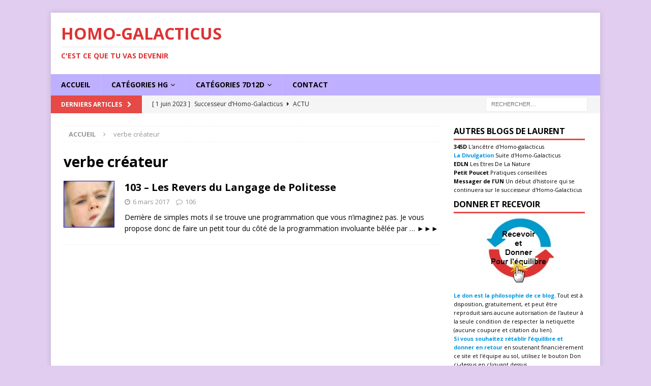

--- FILE ---
content_type: text/html; charset=UTF-8
request_url: https://homo-galacticus.fr/tag/verbe-createur/
body_size: 8371
content:
<!DOCTYPE html>
<html class="no-js mh-one-sb" lang="fr-FR">
<head>
<meta charset="UTF-8">
<meta name="viewport" content="width=device-width, initial-scale=1.0">
<link rel="profile" href="http://gmpg.org/xfn/11" />
<link rel="pingback" href="https://homo-galacticus.fr/xmlrpc.php" />
<title>verbe créateur &#8211; Homo-Galacticus</title>
<meta name='robots' content='max-image-preview:large' />
	<style>img:is([sizes="auto" i], [sizes^="auto," i]) { contain-intrinsic-size: 3000px 1500px }</style>
	<link rel='dns-prefetch' href='//fonts.googleapis.com' />
<link rel="alternate" type="application/rss+xml" title="Homo-Galacticus &raquo; Flux de l’étiquette verbe créateur" href="https://homo-galacticus.fr/tag/verbe-createur/feed/" />
<link rel='stylesheet' id='scap.flashblock-css' href='https://homo-galacticus.fr/wp-content/plugins/compact-wp-audio-player/css/flashblock.css?ver=6.8.3' type='text/css' media='all' />
<link rel='stylesheet' id='scap.player-css' href='https://homo-galacticus.fr/wp-content/plugins/compact-wp-audio-player/css/player.css?ver=6.8.3' type='text/css' media='all' />
<link rel='stylesheet' id='dashicons-css' href='https://homo-galacticus.fr/wp-includes/css/dashicons.min.css?ver=6.8.3' type='text/css' media='all' />
<link rel='stylesheet' id='post-views-counter-frontend-css' href='https://homo-galacticus.fr/wp-content/plugins/post-views-counter/css/frontend.min.css?ver=1.5.8' type='text/css' media='all' />
<link rel='stylesheet' id='wp-block-library-css' href='https://homo-galacticus.fr/wp-includes/css/dist/block-library/style.min.css?ver=6.8.3' type='text/css' media='all' />
<style id='classic-theme-styles-inline-css' type='text/css'>
/*! This file is auto-generated */
.wp-block-button__link{color:#fff;background-color:#32373c;border-radius:9999px;box-shadow:none;text-decoration:none;padding:calc(.667em + 2px) calc(1.333em + 2px);font-size:1.125em}.wp-block-file__button{background:#32373c;color:#fff;text-decoration:none}
</style>
<style id='global-styles-inline-css' type='text/css'>
:root{--wp--preset--aspect-ratio--square: 1;--wp--preset--aspect-ratio--4-3: 4/3;--wp--preset--aspect-ratio--3-4: 3/4;--wp--preset--aspect-ratio--3-2: 3/2;--wp--preset--aspect-ratio--2-3: 2/3;--wp--preset--aspect-ratio--16-9: 16/9;--wp--preset--aspect-ratio--9-16: 9/16;--wp--preset--color--black: #000000;--wp--preset--color--cyan-bluish-gray: #abb8c3;--wp--preset--color--white: #ffffff;--wp--preset--color--pale-pink: #f78da7;--wp--preset--color--vivid-red: #cf2e2e;--wp--preset--color--luminous-vivid-orange: #ff6900;--wp--preset--color--luminous-vivid-amber: #fcb900;--wp--preset--color--light-green-cyan: #7bdcb5;--wp--preset--color--vivid-green-cyan: #00d084;--wp--preset--color--pale-cyan-blue: #8ed1fc;--wp--preset--color--vivid-cyan-blue: #0693e3;--wp--preset--color--vivid-purple: #9b51e0;--wp--preset--gradient--vivid-cyan-blue-to-vivid-purple: linear-gradient(135deg,rgba(6,147,227,1) 0%,rgb(155,81,224) 100%);--wp--preset--gradient--light-green-cyan-to-vivid-green-cyan: linear-gradient(135deg,rgb(122,220,180) 0%,rgb(0,208,130) 100%);--wp--preset--gradient--luminous-vivid-amber-to-luminous-vivid-orange: linear-gradient(135deg,rgba(252,185,0,1) 0%,rgba(255,105,0,1) 100%);--wp--preset--gradient--luminous-vivid-orange-to-vivid-red: linear-gradient(135deg,rgba(255,105,0,1) 0%,rgb(207,46,46) 100%);--wp--preset--gradient--very-light-gray-to-cyan-bluish-gray: linear-gradient(135deg,rgb(238,238,238) 0%,rgb(169,184,195) 100%);--wp--preset--gradient--cool-to-warm-spectrum: linear-gradient(135deg,rgb(74,234,220) 0%,rgb(151,120,209) 20%,rgb(207,42,186) 40%,rgb(238,44,130) 60%,rgb(251,105,98) 80%,rgb(254,248,76) 100%);--wp--preset--gradient--blush-light-purple: linear-gradient(135deg,rgb(255,206,236) 0%,rgb(152,150,240) 100%);--wp--preset--gradient--blush-bordeaux: linear-gradient(135deg,rgb(254,205,165) 0%,rgb(254,45,45) 50%,rgb(107,0,62) 100%);--wp--preset--gradient--luminous-dusk: linear-gradient(135deg,rgb(255,203,112) 0%,rgb(199,81,192) 50%,rgb(65,88,208) 100%);--wp--preset--gradient--pale-ocean: linear-gradient(135deg,rgb(255,245,203) 0%,rgb(182,227,212) 50%,rgb(51,167,181) 100%);--wp--preset--gradient--electric-grass: linear-gradient(135deg,rgb(202,248,128) 0%,rgb(113,206,126) 100%);--wp--preset--gradient--midnight: linear-gradient(135deg,rgb(2,3,129) 0%,rgb(40,116,252) 100%);--wp--preset--font-size--small: 13px;--wp--preset--font-size--medium: 20px;--wp--preset--font-size--large: 36px;--wp--preset--font-size--x-large: 42px;--wp--preset--spacing--20: 0.44rem;--wp--preset--spacing--30: 0.67rem;--wp--preset--spacing--40: 1rem;--wp--preset--spacing--50: 1.5rem;--wp--preset--spacing--60: 2.25rem;--wp--preset--spacing--70: 3.38rem;--wp--preset--spacing--80: 5.06rem;--wp--preset--shadow--natural: 6px 6px 9px rgba(0, 0, 0, 0.2);--wp--preset--shadow--deep: 12px 12px 50px rgba(0, 0, 0, 0.4);--wp--preset--shadow--sharp: 6px 6px 0px rgba(0, 0, 0, 0.2);--wp--preset--shadow--outlined: 6px 6px 0px -3px rgba(255, 255, 255, 1), 6px 6px rgba(0, 0, 0, 1);--wp--preset--shadow--crisp: 6px 6px 0px rgba(0, 0, 0, 1);}:where(.is-layout-flex){gap: 0.5em;}:where(.is-layout-grid){gap: 0.5em;}body .is-layout-flex{display: flex;}.is-layout-flex{flex-wrap: wrap;align-items: center;}.is-layout-flex > :is(*, div){margin: 0;}body .is-layout-grid{display: grid;}.is-layout-grid > :is(*, div){margin: 0;}:where(.wp-block-columns.is-layout-flex){gap: 2em;}:where(.wp-block-columns.is-layout-grid){gap: 2em;}:where(.wp-block-post-template.is-layout-flex){gap: 1.25em;}:where(.wp-block-post-template.is-layout-grid){gap: 1.25em;}.has-black-color{color: var(--wp--preset--color--black) !important;}.has-cyan-bluish-gray-color{color: var(--wp--preset--color--cyan-bluish-gray) !important;}.has-white-color{color: var(--wp--preset--color--white) !important;}.has-pale-pink-color{color: var(--wp--preset--color--pale-pink) !important;}.has-vivid-red-color{color: var(--wp--preset--color--vivid-red) !important;}.has-luminous-vivid-orange-color{color: var(--wp--preset--color--luminous-vivid-orange) !important;}.has-luminous-vivid-amber-color{color: var(--wp--preset--color--luminous-vivid-amber) !important;}.has-light-green-cyan-color{color: var(--wp--preset--color--light-green-cyan) !important;}.has-vivid-green-cyan-color{color: var(--wp--preset--color--vivid-green-cyan) !important;}.has-pale-cyan-blue-color{color: var(--wp--preset--color--pale-cyan-blue) !important;}.has-vivid-cyan-blue-color{color: var(--wp--preset--color--vivid-cyan-blue) !important;}.has-vivid-purple-color{color: var(--wp--preset--color--vivid-purple) !important;}.has-black-background-color{background-color: var(--wp--preset--color--black) !important;}.has-cyan-bluish-gray-background-color{background-color: var(--wp--preset--color--cyan-bluish-gray) !important;}.has-white-background-color{background-color: var(--wp--preset--color--white) !important;}.has-pale-pink-background-color{background-color: var(--wp--preset--color--pale-pink) !important;}.has-vivid-red-background-color{background-color: var(--wp--preset--color--vivid-red) !important;}.has-luminous-vivid-orange-background-color{background-color: var(--wp--preset--color--luminous-vivid-orange) !important;}.has-luminous-vivid-amber-background-color{background-color: var(--wp--preset--color--luminous-vivid-amber) !important;}.has-light-green-cyan-background-color{background-color: var(--wp--preset--color--light-green-cyan) !important;}.has-vivid-green-cyan-background-color{background-color: var(--wp--preset--color--vivid-green-cyan) !important;}.has-pale-cyan-blue-background-color{background-color: var(--wp--preset--color--pale-cyan-blue) !important;}.has-vivid-cyan-blue-background-color{background-color: var(--wp--preset--color--vivid-cyan-blue) !important;}.has-vivid-purple-background-color{background-color: var(--wp--preset--color--vivid-purple) !important;}.has-black-border-color{border-color: var(--wp--preset--color--black) !important;}.has-cyan-bluish-gray-border-color{border-color: var(--wp--preset--color--cyan-bluish-gray) !important;}.has-white-border-color{border-color: var(--wp--preset--color--white) !important;}.has-pale-pink-border-color{border-color: var(--wp--preset--color--pale-pink) !important;}.has-vivid-red-border-color{border-color: var(--wp--preset--color--vivid-red) !important;}.has-luminous-vivid-orange-border-color{border-color: var(--wp--preset--color--luminous-vivid-orange) !important;}.has-luminous-vivid-amber-border-color{border-color: var(--wp--preset--color--luminous-vivid-amber) !important;}.has-light-green-cyan-border-color{border-color: var(--wp--preset--color--light-green-cyan) !important;}.has-vivid-green-cyan-border-color{border-color: var(--wp--preset--color--vivid-green-cyan) !important;}.has-pale-cyan-blue-border-color{border-color: var(--wp--preset--color--pale-cyan-blue) !important;}.has-vivid-cyan-blue-border-color{border-color: var(--wp--preset--color--vivid-cyan-blue) !important;}.has-vivid-purple-border-color{border-color: var(--wp--preset--color--vivid-purple) !important;}.has-vivid-cyan-blue-to-vivid-purple-gradient-background{background: var(--wp--preset--gradient--vivid-cyan-blue-to-vivid-purple) !important;}.has-light-green-cyan-to-vivid-green-cyan-gradient-background{background: var(--wp--preset--gradient--light-green-cyan-to-vivid-green-cyan) !important;}.has-luminous-vivid-amber-to-luminous-vivid-orange-gradient-background{background: var(--wp--preset--gradient--luminous-vivid-amber-to-luminous-vivid-orange) !important;}.has-luminous-vivid-orange-to-vivid-red-gradient-background{background: var(--wp--preset--gradient--luminous-vivid-orange-to-vivid-red) !important;}.has-very-light-gray-to-cyan-bluish-gray-gradient-background{background: var(--wp--preset--gradient--very-light-gray-to-cyan-bluish-gray) !important;}.has-cool-to-warm-spectrum-gradient-background{background: var(--wp--preset--gradient--cool-to-warm-spectrum) !important;}.has-blush-light-purple-gradient-background{background: var(--wp--preset--gradient--blush-light-purple) !important;}.has-blush-bordeaux-gradient-background{background: var(--wp--preset--gradient--blush-bordeaux) !important;}.has-luminous-dusk-gradient-background{background: var(--wp--preset--gradient--luminous-dusk) !important;}.has-pale-ocean-gradient-background{background: var(--wp--preset--gradient--pale-ocean) !important;}.has-electric-grass-gradient-background{background: var(--wp--preset--gradient--electric-grass) !important;}.has-midnight-gradient-background{background: var(--wp--preset--gradient--midnight) !important;}.has-small-font-size{font-size: var(--wp--preset--font-size--small) !important;}.has-medium-font-size{font-size: var(--wp--preset--font-size--medium) !important;}.has-large-font-size{font-size: var(--wp--preset--font-size--large) !important;}.has-x-large-font-size{font-size: var(--wp--preset--font-size--x-large) !important;}
:where(.wp-block-post-template.is-layout-flex){gap: 1.25em;}:where(.wp-block-post-template.is-layout-grid){gap: 1.25em;}
:where(.wp-block-columns.is-layout-flex){gap: 2em;}:where(.wp-block-columns.is-layout-grid){gap: 2em;}
:root :where(.wp-block-pullquote){font-size: 1.5em;line-height: 1.6;}
</style>
<link rel='stylesheet' id='mh-magazine-css' href='https://homo-galacticus.fr/wp-content/themes/mh-magazine/style.css?ver=6.8.3' type='text/css' media='all' />
<link rel='stylesheet' id='mh-magazine-child-css' href='https://homo-galacticus.fr/wp-content/themes/mh-magazine-child/style.css?ver=6.8.3' type='text/css' media='all' />
<link rel='stylesheet' id='mh-font-awesome-css' href='https://homo-galacticus.fr/wp-content/themes/mh-magazine/includes/font-awesome.min.css' type='text/css' media='all' />
<link rel='stylesheet' id='mh-google-fonts-css' href='https://fonts.googleapis.com/css?family=Open+Sans:300,400,400italic,600,700' type='text/css' media='all' />
<script type="text/javascript" src="https://homo-galacticus.fr/wp-content/plugins/compact-wp-audio-player/js/soundmanager2-nodebug-jsmin.js?ver=6.8.3" id="scap.soundmanager2-js"></script>
<script type="text/javascript" src="https://homo-galacticus.fr/wp-includes/js/jquery/jquery.min.js?ver=3.7.1" id="jquery-core-js"></script>
<script type="text/javascript" src="https://homo-galacticus.fr/wp-includes/js/jquery/jquery-migrate.min.js?ver=3.4.1" id="jquery-migrate-js"></script>
<script type="text/javascript" src="https://homo-galacticus.fr/wp-content/themes/mh-magazine/js/scripts.js?ver=3.9.7" id="mh-scripts-js"></script>
<link rel="https://api.w.org/" href="https://homo-galacticus.fr/wp-json/" /><link rel="alternate" title="JSON" type="application/json" href="https://homo-galacticus.fr/wp-json/wp/v2/tags/533" /><link rel="EditURI" type="application/rsd+xml" title="RSD" href="https://homo-galacticus.fr/xmlrpc.php?rsd" />
<style type="text/css">
.mh-navigation li:hover, .mh-navigation ul li:hover > ul, .mh-main-nav-wrap, .mh-main-nav, .mh-social-nav li a:hover, .entry-tags li, .mh-slider-caption, .mh-widget-layout8 .mh-widget-title .mh-footer-widget-title-inner, .mh-widget-col-1 .mh-slider-caption, .mh-widget-col-1 .mh-posts-lineup-caption, .mh-carousel-layout1, .mh-spotlight-widget, .mh-social-widget li a, .mh-author-bio-widget, .mh-footer-widget .mh-tab-comment-excerpt, .mh-nip-item:hover .mh-nip-overlay, .mh-widget .tagcloud a, .mh-footer-widget .tagcloud a, .mh-footer, .mh-copyright-wrap, input[type=submit]:hover, #infinite-handle span:hover { background: #bfafff; }
.mh-extra-nav-bg { background: rgba(191, 175, 255, 0.2); }
.mh-slider-caption, .mh-posts-stacked-title, .mh-posts-lineup-caption { background: #bfafff; background: rgba(191, 175, 255, 0.8); }
@media screen and (max-width: 900px) { #mh-mobile .mh-slider-caption, #mh-mobile .mh-posts-lineup-caption { background: rgba(191, 175, 255, 1); } }
.slicknav_menu, .slicknav_nav ul, #mh-mobile .mh-footer-widget .mh-posts-stacked-overlay { border-color: #bfafff; }
.mh-copyright, .mh-copyright a { color: #fff; }
#mh-mobile .mh-header-nav li:hover a, .mh-main-nav li a, .mh-extra-nav li:hover a, .mh-footer-nav li:hover a, .mh-social-nav li:hover .fa-mh-social, .mh-main-nav-wrap .slicknav_menu a, .mh-main-nav-wrap .slicknav_menu a:hover, .entry-tags a, .mh-slider-caption, .mh-slider-caption a, .mh-slider-caption a:hover, .mh-spotlight-widget, #mh-mobile .mh-spotlight-widget a, #mh-mobile .mh-spotlight-widget a:hover, .mh-spotlight-widget .mh-spotlight-meta, .mh-posts-stacked-title a, .mh-posts-stacked-title a:hover, .mh-posts-lineup-widget a, .mh-posts-lineup-widget a:hover, .mh-posts-lineup-caption, .mh-footer-widget .mh-tabbed-widget, .mh-footer-widget .mh-tabbed-widget a, .mh-footer-widget .mh-tabbed-widget a:hover, .mh-author-bio-title, .mh-author-bio-text, .mh-social-widget .fa-mh-social, .mh-footer, .mh-footer a, .mh-footer a:hover, .mh-footer .mh-meta, .mh-footer .mh-meta a, .mh-footer .mh-meta a:hover, .mh-footer .wp-caption-text, .mh-widget-layout1 .mh-widget-title.mh-footer-widget-title, .mh-widget-layout1 .mh-widget-title.mh-footer-widget-title a, .mh-widget-layout3 .mh-widget-title.mh-footer-widget-title, .mh-widget-layout3 .mh-widget-title.mh-footer-widget-title a, .mh-widget-layout7 .mh-widget-title.mh-footer-widget-title, .mh-widget-layout7 .mh-widget-title.mh-footer-widget-title a, .mh-widget-layout8 .mh-widget-title.mh-footer-widget-title, .mh-widget-layout8 .mh-widget-title.mh-footer-widget-title a, .mh-copyright, .mh-copyright a, .mh-copyright a:hover, .tagcloud a, .mh-tabbed-widget .tagcloud a, input[type=submit]:hover, #infinite-handle span:hover { color: #000000; }
.mh-main-nav-wrap .slicknav_menu .slicknav_icon-bar { background: #000000; }
</style>
<!--[if lt IE 9]>
<script src="https://homo-galacticus.fr/wp-content/themes/mh-magazine/js/css3-mediaqueries.js"></script>
<![endif]-->
<style type="text/css" id="custom-background-css">
body.custom-background { background-color: #e1cdef; }
</style>
	<link rel="icon" href="https://homo-galacticus.fr/wp-content/uploads/2020/07/cropped-favicon-32x32.png" sizes="32x32" />
<link rel="icon" href="https://homo-galacticus.fr/wp-content/uploads/2020/07/cropped-favicon-192x192.png" sizes="192x192" />
<link rel="apple-touch-icon" href="https://homo-galacticus.fr/wp-content/uploads/2020/07/cropped-favicon-180x180.png" />
<meta name="msapplication-TileImage" content="https://homo-galacticus.fr/wp-content/uploads/2020/07/cropped-favicon-270x270.png" />
		<style type="text/css" id="wp-custom-css">
			@media screen and (max-width:767px) {
	.mh-sidebar {
		width: 100%;
	}
}		</style>
		<link rel="apple-touch-icon" sizes="57x57" href="/apple-touch-icon-57x57.png">
<link rel="apple-touch-icon" sizes="60x60" href="/apple-touch-icon-60x60.png">
<link rel="apple-touch-icon" sizes="72x72" href="/apple-touch-icon-72x72.png">
<link rel="apple-touch-icon" sizes="76x76" href="/apple-touch-icon-76x76.png">
<link rel="apple-touch-icon" sizes="114x114" href="/apple-touch-icon-114x114.png">
<link rel="apple-touch-icon" sizes="120x120" href="/apple-touch-icon-120x120.png">
<link rel="apple-touch-icon" sizes="144x144" href="/apple-touch-icon-144x144.png">
<link rel="apple-touch-icon" sizes="152x152" href="/apple-touch-icon-152x152.png">
<link rel="apple-touch-icon" sizes="180x180" href="/apple-touch-icon-180x180.png">
<link rel="icon" type="image/png" href="/favicon-32x32.png" sizes="32x32">
<link rel="icon" type="image/png" href="/android-chrome-192x192.png" sizes="192x192">
<link rel="icon" type="image/png" href="/favicon-96x96.png" sizes="96x96">
<link rel="icon" type="image/png" href="/favicon-16x16.png" sizes="16x16">
<link rel="manifest" href="/manifest.json">
<link rel="mask-icon" href="/safari-pinned-tab.svg" color="#5bbad5">
<meta name="apple-mobile-web-app-title" content="HOMO-GALACTICUS">
<meta name="application-name" content="HOMO-GALACTICUS">
<meta name="msapplication-TileColor" content="#da532c">
<meta name="msapplication-TileImage" content="/mstile-144x144.png">
<meta name="theme-color" content="#ffffff">
</head>
<body id="mh-mobile" class="archive tag tag-verbe-createur tag-533 custom-background wp-theme-mh-magazine wp-child-theme-mh-magazine-child mh-boxed-layout mh-right-sb mh-loop-layout1 mh-widget-layout1 mh-loop-hide-caption">
<div class="mh-container mh-container-outer">
<div class="mh-header-nav-mobile clearfix"></div>
	<div class="mh-preheader">
    	<div class="mh-container mh-container-inner mh-row clearfix">
							<div class="mh-header-bar-content mh-header-bar-top-left mh-col-2-3 clearfix">
									</div>
										<div class="mh-header-bar-content mh-header-bar-top-right mh-col-1-3 clearfix">
									</div>
					</div>
	</div>
<header class="mh-header" itemscope="itemscope" itemtype="https://schema.org/WPHeader">
	<div class="mh-container mh-container-inner clearfix">
		<div class="mh-custom-header clearfix">
<div class="mh-header-columns mh-row clearfix">
<div class="mh-col-1-1 mh-site-identity">
<div class="mh-site-logo" role="banner" itemscope="itemscope" itemtype="https://schema.org/Brand">
<style type="text/css" id="mh-header-css">.mh-header-title, .mh-header-tagline { color: #dd3333; }</style>
<div class="mh-header-text">
<a class="mh-header-text-link" href="https://homo-galacticus.fr/" title="Homo-Galacticus" rel="home" data-wpel-link="internal">
<h2 class="mh-header-title">Homo-Galacticus</h2>
<h3 class="mh-header-tagline">C&#039;est ce que tu vas devenir</h3>
</a>
</div>
</div>
</div>
</div>
</div>
	</div>
	<div class="mh-main-nav-wrap">
		<nav class="mh-navigation mh-main-nav mh-container mh-container-inner clearfix" itemscope="itemscope" itemtype="https://schema.org/SiteNavigationElement">
			<div class="menu-menu-principal-container"><ul id="menu-menu-principal" class="menu"><li id="menu-item-16" class="menu-item menu-item-type-custom menu-item-object-custom menu-item-home menu-item-16"><a href="https://homo-galacticus.fr" data-wpel-link="internal">Accueil</a></li>
<li id="menu-item-2592" class="menu-item menu-item-type-custom menu-item-object-custom menu-item-has-children menu-item-2592"><a href="http://" data-wpel-link="external" target="_blank" rel="nofollow external noopener noreferrer">Catégories HG</a>
<ul class="sub-menu">
	<li id="menu-item-2593" class="menu-item menu-item-type-taxonomy menu-item-object-category menu-item-2593"><a href="https://homo-galacticus.fr/category/actu/" data-wpel-link="internal">Actu</a></li>
	<li id="menu-item-2591" class="menu-item menu-item-type-taxonomy menu-item-object-category menu-item-2591"><a href="https://homo-galacticus.fr/category/corps/" data-wpel-link="internal">Corps</a></li>
	<li id="menu-item-2596" class="menu-item menu-item-type-taxonomy menu-item-object-category menu-item-2596"><a href="https://homo-galacticus.fr/category/creation/" data-wpel-link="internal">Création</a></li>
	<li id="menu-item-2601" class="menu-item menu-item-type-taxonomy menu-item-object-category menu-item-2601"><a href="https://homo-galacticus.fr/category/cristallin/" data-wpel-link="internal">Cristallin</a></li>
	<li id="menu-item-2603" class="menu-item menu-item-type-taxonomy menu-item-object-category menu-item-2603"><a href="https://homo-galacticus.fr/category/esprits/" data-wpel-link="internal">Esprits</a></li>
	<li id="menu-item-2602" class="menu-item menu-item-type-taxonomy menu-item-object-category menu-item-2602"><a href="https://homo-galacticus.fr/category/hierarchies/" data-wpel-link="internal">Hiérarchies</a></li>
	<li id="menu-item-2600" class="menu-item menu-item-type-taxonomy menu-item-object-category menu-item-2600"><a href="https://homo-galacticus.fr/category/individu/" data-wpel-link="internal">Individu</a></li>
	<li id="menu-item-2604" class="menu-item menu-item-type-taxonomy menu-item-object-category menu-item-2604"><a href="https://homo-galacticus.fr/category/matiere/" data-wpel-link="internal">Matière</a></li>
	<li id="menu-item-2605" class="menu-item menu-item-type-taxonomy menu-item-object-category menu-item-2605"><a href="https://homo-galacticus.fr/category/principes/" data-wpel-link="internal">Principes</a></li>
	<li id="menu-item-2594" class="menu-item menu-item-type-taxonomy menu-item-object-category menu-item-2594"><a href="https://homo-galacticus.fr/category/qualites/" data-wpel-link="internal">Qualités</a></li>
	<li id="menu-item-2598" class="menu-item menu-item-type-taxonomy menu-item-object-category menu-item-2598"><a href="https://homo-galacticus.fr/category/qhf/" data-wpel-link="internal">Quantique Holographique Fractal</a></li>
	<li id="menu-item-2597" class="menu-item menu-item-type-taxonomy menu-item-object-category menu-item-2597"><a href="https://homo-galacticus.fr/category/religions/" data-wpel-link="internal">Religions</a></li>
	<li id="menu-item-2599" class="menu-item menu-item-type-taxonomy menu-item-object-category menu-item-2599"><a href="https://homo-galacticus.fr/category/statuts/" data-wpel-link="internal">Statuts</a></li>
	<li id="menu-item-2595" class="menu-item menu-item-type-taxonomy menu-item-object-category menu-item-2595"><a href="https://homo-galacticus.fr/category/terre-mere/" data-wpel-link="internal">Terre-Mère</a></li>
</ul>
</li>
<li id="menu-item-2925" class="menu-item menu-item-type-custom menu-item-object-custom menu-item-has-children menu-item-2925"><a href="http://" data-wpel-link="external" target="_blank" rel="nofollow external noopener noreferrer">Catégories 7D12D</a>
<ul class="sub-menu">
	<li id="menu-item-2927" class="menu-item menu-item-type-taxonomy menu-item-object-category menu-item-2927"><a href="https://homo-galacticus.fr/category/arbre-de-vie/" data-wpel-link="internal">Arbre de Vie</a></li>
	<li id="menu-item-2928" class="menu-item menu-item-type-taxonomy menu-item-object-category menu-item-2928"><a href="https://homo-galacticus.fr/category/ascension-2/" data-wpel-link="internal">Ascension</a></li>
	<li id="menu-item-2929" class="menu-item menu-item-type-taxonomy menu-item-object-category menu-item-2929"><a href="https://homo-galacticus.fr/category/chakra/" data-wpel-link="internal">Chakra</a></li>
	<li id="menu-item-2930" class="menu-item menu-item-type-taxonomy menu-item-object-category menu-item-2930"><a href="https://homo-galacticus.fr/category/conscience/" data-wpel-link="internal">Conscience</a></li>
	<li id="menu-item-2931" class="menu-item menu-item-type-taxonomy menu-item-object-category menu-item-2931"><a href="https://homo-galacticus.fr/category/cubes/" data-wpel-link="internal">Cubes</a></li>
	<li id="menu-item-2932" class="menu-item menu-item-type-taxonomy menu-item-object-category menu-item-2932"><a href="https://homo-galacticus.fr/category/dimensions/" data-wpel-link="internal">Dimensions</a></li>
	<li id="menu-item-2933" class="menu-item menu-item-type-taxonomy menu-item-object-category menu-item-2933"><a href="https://homo-galacticus.fr/category/ego-et-faux-ego/" data-wpel-link="internal">Ego et faux égo</a></li>
	<li id="menu-item-2935" class="menu-item menu-item-type-taxonomy menu-item-object-category menu-item-2935"><a href="https://homo-galacticus.fr/category/exercices-corps-de-manifestation/" data-wpel-link="internal">Exercices Corps de manifestation</a></li>
	<li id="menu-item-2936" class="menu-item menu-item-type-taxonomy menu-item-object-category menu-item-2936"><a href="https://homo-galacticus.fr/category/geometrie-sacree/" data-wpel-link="internal">Géométrie sacrée</a></li>
	<li id="menu-item-2937" class="menu-item menu-item-type-taxonomy menu-item-object-category menu-item-2937"><a href="https://homo-galacticus.fr/category/grilles/" data-wpel-link="internal">Grilles</a></li>
	<li id="menu-item-2938" class="menu-item menu-item-type-taxonomy menu-item-object-category menu-item-2938"><a href="https://homo-galacticus.fr/category/histoire/" data-wpel-link="internal">Histoire</a></li>
	<li id="menu-item-2939" class="menu-item menu-item-type-taxonomy menu-item-object-category menu-item-2939"><a href="https://homo-galacticus.fr/category/tore-espace-temps/" data-wpel-link="internal">Tore &#8211; Espace-Temps</a></li>
	<li id="menu-item-2941" class="menu-item menu-item-type-taxonomy menu-item-object-category menu-item-2941"><a href="https://homo-galacticus.fr/category/vie-du-blog/" data-wpel-link="internal">Vie du blog</a></li>
	<li id="menu-item-2940" class="menu-item menu-item-type-taxonomy menu-item-object-category menu-item-2940"><a href="https://homo-galacticus.fr/category/webconf/" data-wpel-link="internal">Webconf</a></li>
</ul>
</li>
<li id="menu-item-17" class="menu-item menu-item-type-post_type menu-item-object-page menu-item-17"><a href="https://homo-galacticus.fr/vos-questions/" data-wpel-link="internal">Contact</a></li>
</ul></div>		</nav>
	</div>
	</header>
	<div class="mh-subheader">
		<div class="mh-container mh-container-inner mh-row clearfix">
							<div class="mh-header-bar-content mh-header-bar-bottom-left mh-col-2-3 clearfix">
											<div class="mh-header-ticker mh-header-ticker-bottom">
							<div class="mh-ticker-bottom">
			<div class="mh-ticker-title mh-ticker-title-bottom">
			Derniers articles<i class="fa fa-chevron-right"></i>		</div>
		<div class="mh-ticker-content mh-ticker-content-bottom">
		<ul id="mh-ticker-loop-bottom">				<li class="mh-ticker-item mh-ticker-item-bottom">
					<a href="https://homo-galacticus.fr/successeur-dhomo-galacticus/" title="Successeur d&rsquo;Homo-Galacticus" data-wpel-link="internal">
						<span class="mh-ticker-item-date mh-ticker-item-date-bottom">
                        	[ 1 juin 2023 ]                        </span>
						<span class="mh-ticker-item-title mh-ticker-item-title-bottom">
							Successeur d&rsquo;Homo-Galacticus						</span>
													<span class="mh-ticker-item-cat mh-ticker-item-cat-bottom">
								<i class="fa fa-caret-right"></i>
																Actu							</span>
											</a>
				</li>		</ul>
	</div>
</div>						</div>
									</div>
										<div class="mh-header-bar-content mh-header-bar-bottom-right mh-col-1-3 clearfix">
											<aside class="mh-header-search mh-header-search-bottom">
							<form role="search" method="get" class="search-form" action="https://homo-galacticus.fr/">
				<label>
					<span class="screen-reader-text">Rechercher :</span>
					<input type="search" class="search-field" placeholder="Rechercher…" value="" name="s" />
				</label>
				<input type="submit" class="search-submit" value="Rechercher" />
			</form>						</aside>
									</div>
					</div>
	</div>
<div class="mh-wrapper clearfix">
	<div class="mh-main clearfix">
		<div id="main-content" class="mh-loop mh-content" role="main"><nav class="mh-breadcrumb" itemscope itemtype="http://schema.org/BreadcrumbList"><span itemprop="itemListElement" itemscope itemtype="http://schema.org/ListItem"><a href="https://homo-galacticus.fr" itemprop="item" data-wpel-link="internal"><span itemprop="name">Accueil</span></a><meta itemprop="position" content="1" /></span><span class="mh-breadcrumb-delimiter"><i class="fa fa-angle-right"></i></span>verbe créateur</nav>
				<header class="page-header"><h1 class="page-title">verbe créateur</h1>				</header><article class="mh-posts-list-item clearfix post-1202 post type-post status-publish format-standard has-post-thumbnail hentry category-individu tag-formatage tag-mots tag-possession tag-programme tag-verbe-createur">
	<figure class="mh-posts-list-thumb">
		<a class="mh-thumb-icon mh-thumb-icon-small-mobile" href="https://homo-galacticus.fr/103-les-revers-du-langage-de-politesse/" data-wpel-link="internal"><img width="120" height="112" src="https://homo-galacticus.fr/wp-content/uploads/2017/03/langage_01.jpg" class="attachment-mh-magazine-medium size-mh-magazine-medium wp-post-image" alt="" decoding="async" />		</a>
					<div class="mh-image-caption mh-posts-list-caption">
				Individu			</div>
			</figure>
	<div class="mh-posts-list-content clearfix">
		<header class="mh-posts-list-header">
			<h3 class="entry-title mh-posts-list-title">
				<a href="https://homo-galacticus.fr/103-les-revers-du-langage-de-politesse/" title="103 &#8211; Les Revers du Langage de Politesse" rel="bookmark" data-wpel-link="internal">
					103 &#8211; Les Revers du Langage de Politesse				</a>
			</h3>
			<div class="mh-meta entry-meta">
<span class="entry-meta-date updated"><i class="fa fa-clock-o"></i><a href="https://homo-galacticus.fr/2017/03/" data-wpel-link="internal">6 mars 2017</a></span>
<span class="entry-meta-comments"><i class="fa fa-comment-o"></i><a href="https://homo-galacticus.fr/103-les-revers-du-langage-de-politesse/#comments" class="mh-comment-count-link" data-wpel-link="internal">106</a></span>
</div>
		</header>
		<div class="mh-posts-list-excerpt clearfix">
			<p>Derrière de simples mots il se trouve une programmation que vous n’imaginez pas. Je vous propose donc de faire un petit tour du côté de la programmation involuante bêlée par &hellip; <a href="https://homo-galacticus.fr/103-les-revers-du-langage-de-politesse/" class="read-more" data-wpel-link="internal">►►► </a></p>		</div>
	</div>
</article>		</div>
			<aside class="mh-widget-col-1 mh-sidebar" itemscope="itemscope" itemtype="https://schema.org/WPSideBar"><div id="custom_html-9" class="widget_text mh-widget widget_custom_html"><h4 class="mh-widget-title"><span class="mh-widget-title-inner">Autres blogs de Laurent</span></h4><div class="textwidget custom-html-widget"><strong>345D</strong><a href="https://345d.fr/" data-wpel-link="external" target="_blank" rel="nofollow external noopener noreferrer"> L'ancêtre d'Homo-galacticus</a>
<br />
<strong><font color="#0099DF">La Divulgation</font></strong><a href="https://ladivulgation.fr/" data-wpel-link="external" target="_blank" rel="nofollow external noopener noreferrer"> Suite d'Homo-Galacticus</a>
<br />
<strong>EDLN</strong><a href="https://etresdelanature.fr/" data-wpel-link="external" target="_blank" rel="nofollow external noopener noreferrer"> Les Etres De La Nature</a>
<br />
<strong>Petit Poucet</strong><a href="https://pp.5dbooster.fr/" data-wpel-link="external" target="_blank" rel="nofollow external noopener noreferrer"> Pratiques conseillées</a>
<br />
<strong>Messager de l'UN</strong><a href="https://messagerdelun.fr/" data-wpel-link="external" target="_blank" rel="nofollow external noopener noreferrer"> Un début d'histoire qui se continuera sur le successeur d'Homo-Galacticus</a>
<br /></div></div><div id="custom_html-8" class="widget_text mh-widget widget_custom_html"><h4 class="mh-widget-title"><span class="mh-widget-title-inner">Donner et Recevoir</span></h4><div class="textwidget custom-html-widget"><center><a href="https://www.paypal.me/LaurentDUREAU" target="_blank" data-wpel-link="external" rel="nofollow external noopener noreferrer"><img class="aligncenter" alt="don" src="https://homo-galacticus.fr/wp-content/uploads/2016/10/bouton-don_2.jpg" width="152" height="132" /></a></center><strong><font color="#0099DF"><br /> Le don est la philosophie de ce blog.</font></strong> Tout est à disposition, gratuitement, et peut être reproduit sans aucune autorisation de l'auteur à la seule condition de respecter la netiquette (aucune coupure et citation du lien).
<br />
<strong><font color="#0099DF">Si vous souhaitez rétablir l’équilibre et donner en retour</font></strong> en soutenant financièrement ce site et l'équipe au sol, utilisez le bouton Don ci-dessus en cliquant dessus.
<br />
<strong>Si vous avez des problèmes techniques ou préférez participer par chèque ou par virement</strong>, contactez-moi à cette adresse <a href="&#109;&#x61;i&#108;&#x74;o&#058;&#x6c;a&#117;&#x72;e&#110;&#x74;&#064;&#x68;&#x6f;&#109;&#x6f;&#x2d;&#103;&#x61;l&#097;&#x63;t&#105;&#x63;u&#115;&#x2e;f&#114;" data-wpel-link="internal">laurent&#64;homo&#45;&#103;&#97;&#108;&#97;&#99;&#116;&#105;&#99;&#117;&#115;&#46;&#102;&#114;</a>
<br />
Merci d’avance de votre participation afin que le délireur en chef puisse continuer à se la péter grave ici où sur un autre blog....</div></div><div id="categories-2" class="mh-widget widget_categories"><h4 class="mh-widget-title"><span class="mh-widget-title-inner">Catégories</span></h4><form action="https://homo-galacticus.fr" method="get"><label class="screen-reader-text" for="cat">Catégories</label><select  name='cat' id='cat' class='postform'>
	<option value='-1'>Sélectionner une catégorie</option>
	<option class="level-0" value="2">Actu&nbsp;&nbsp;(16)</option>
	<option class="level-0" value="887">Arbre de Vie&nbsp;&nbsp;(6)</option>
	<option class="level-0" value="888">Ascension&nbsp;&nbsp;(89)</option>
	<option class="level-0" value="889">Chakra&nbsp;&nbsp;(9)</option>
	<option class="level-0" value="890">Conscience&nbsp;&nbsp;(41)</option>
	<option class="level-0" value="870">Corps&nbsp;&nbsp;(94)</option>
	<option class="level-0" value="976">Cours&nbsp;&nbsp;(19)</option>
	<option class="level-0" value="873">Création&nbsp;&nbsp;(39)</option>
	<option class="level-0" value="878">Cristallin&nbsp;&nbsp;(40)</option>
	<option class="level-0" value="891">Cubes&nbsp;&nbsp;(19)</option>
	<option class="level-0" value="892">Dimensions&nbsp;&nbsp;(5)</option>
	<option class="level-0" value="893">Ego et faux égo&nbsp;&nbsp;(21)</option>
	<option class="level-0" value="880">Esprits&nbsp;&nbsp;(39)</option>
	<option class="level-0" value="895">Exercices Corps de manifestation&nbsp;&nbsp;(1)</option>
	<option class="level-0" value="896">Géométrie sacrée&nbsp;&nbsp;(5)</option>
	<option class="level-0" value="897">Grilles&nbsp;&nbsp;(7)</option>
	<option class="level-0" value="879">Hiérarchies&nbsp;&nbsp;(45)</option>
	<option class="level-0" value="898">Histoire&nbsp;&nbsp;(3)</option>
	<option class="level-0" value="877">Individu&nbsp;&nbsp;(140)</option>
	<option class="level-0" value="881">Matière&nbsp;&nbsp;(25)</option>
	<option class="level-0" value="882">Principes&nbsp;&nbsp;(43)</option>
	<option class="level-0" value="875">QHF&nbsp;&nbsp;(41)</option>
	<option class="level-0" value="871">Qualités&nbsp;&nbsp;(55)</option>
	<option class="level-0" value="874">Religions&nbsp;&nbsp;(86)</option>
	<option class="level-0" value="876">Statuts&nbsp;&nbsp;(77)</option>
	<option class="level-0" value="872">Terre-Mère&nbsp;&nbsp;(53)</option>
	<option class="level-0" value="900">Tore &#8211; Espace-Temps&nbsp;&nbsp;(11)</option>
	<option class="level-0" value="901">Vie du blog&nbsp;&nbsp;(4)</option>
	<option class="level-0" value="902">Webconf&nbsp;&nbsp;(15)</option>
</select>
</form><script type="text/javascript">
/* <![CDATA[ */

(function() {
	var dropdown = document.getElementById( "cat" );
	function onCatChange() {
		if ( dropdown.options[ dropdown.selectedIndex ].value > 0 ) {
			dropdown.parentNode.submit();
		}
	}
	dropdown.onchange = onCatChange;
})();

/* ]]> */
</script>
</div>	</aside>	</div>
	</div>
<footer class="mh-footer" itemscope="itemscope" itemtype="https://schema.org/WPFooter">
<div class="mh-container mh-container-inner mh-footer-widgets mh-row clearfix">
<div class="mh-col-1-1 mh-home-wide  mh-footer-area mh-footer-3">
<div id="categories-3" class="mh-footer-widget widget_categories"><h6 class="mh-widget-title mh-footer-widget-title"><span class="mh-widget-title-inner mh-footer-widget-title-inner">Catégories</span></h6><form action="https://homo-galacticus.fr" method="get"><label class="screen-reader-text" for="categories-dropdown-3">Catégories</label><select  name='cat' id='categories-dropdown-3' class='postform'>
	<option value='-1'>Sélectionner une catégorie</option>
	<option class="level-0" value="2">Actu&nbsp;&nbsp;(16)</option>
	<option class="level-0" value="887">Arbre de Vie&nbsp;&nbsp;(6)</option>
	<option class="level-0" value="888">Ascension&nbsp;&nbsp;(89)</option>
	<option class="level-0" value="889">Chakra&nbsp;&nbsp;(9)</option>
	<option class="level-0" value="890">Conscience&nbsp;&nbsp;(41)</option>
	<option class="level-0" value="870">Corps&nbsp;&nbsp;(94)</option>
	<option class="level-0" value="976">Cours&nbsp;&nbsp;(19)</option>
	<option class="level-0" value="873">Création&nbsp;&nbsp;(39)</option>
	<option class="level-0" value="878">Cristallin&nbsp;&nbsp;(40)</option>
	<option class="level-0" value="891">Cubes&nbsp;&nbsp;(19)</option>
	<option class="level-0" value="892">Dimensions&nbsp;&nbsp;(5)</option>
	<option class="level-0" value="893">Ego et faux égo&nbsp;&nbsp;(21)</option>
	<option class="level-0" value="880">Esprits&nbsp;&nbsp;(39)</option>
	<option class="level-0" value="895">Exercices Corps de manifestation&nbsp;&nbsp;(1)</option>
	<option class="level-0" value="896">Géométrie sacrée&nbsp;&nbsp;(5)</option>
	<option class="level-0" value="897">Grilles&nbsp;&nbsp;(7)</option>
	<option class="level-0" value="879">Hiérarchies&nbsp;&nbsp;(45)</option>
	<option class="level-0" value="898">Histoire&nbsp;&nbsp;(3)</option>
	<option class="level-0" value="877">Individu&nbsp;&nbsp;(140)</option>
	<option class="level-0" value="881">Matière&nbsp;&nbsp;(25)</option>
	<option class="level-0" value="882">Principes&nbsp;&nbsp;(43)</option>
	<option class="level-0" value="875">QHF&nbsp;&nbsp;(41)</option>
	<option class="level-0" value="871">Qualités&nbsp;&nbsp;(55)</option>
	<option class="level-0" value="874">Religions&nbsp;&nbsp;(86)</option>
	<option class="level-0" value="876">Statuts&nbsp;&nbsp;(77)</option>
	<option class="level-0" value="872">Terre-Mère&nbsp;&nbsp;(53)</option>
	<option class="level-0" value="900">Tore &#8211; Espace-Temps&nbsp;&nbsp;(11)</option>
	<option class="level-0" value="901">Vie du blog&nbsp;&nbsp;(4)</option>
	<option class="level-0" value="902">Webconf&nbsp;&nbsp;(15)</option>
</select>
</form><script type="text/javascript">
/* <![CDATA[ */

(function() {
	var dropdown = document.getElementById( "categories-dropdown-3" );
	function onCatChange() {
		if ( dropdown.options[ dropdown.selectedIndex ].value > 0 ) {
			dropdown.parentNode.submit();
		}
	}
	dropdown.onchange = onCatChange;
})();

/* ]]> */
</script>
</div></div>
</div>
</footer>
<div class="mh-copyright-wrap">
	<div class="mh-container mh-container-inner clearfix">
		<p class="mh-copyright">
			Ici tout est libre de droit ! Même les Galactiques et les Intraterrestres peuvent me copier...		</p>
	</div>
</div>
<a href="#" class="mh-back-to-top"><i class="fa fa-chevron-up"></i></a>
</div><!-- .mh-container-outer -->
<script type="speculationrules">
{"prefetch":[{"source":"document","where":{"and":[{"href_matches":"\/*"},{"not":{"href_matches":["\/wp-*.php","\/wp-admin\/*","\/wp-content\/uploads\/*","\/wp-content\/*","\/wp-content\/plugins\/*","\/wp-content\/themes\/mh-magazine-child\/*","\/wp-content\/themes\/mh-magazine\/*","\/*\\?(.+)"]}},{"not":{"selector_matches":"a[rel~=\"nofollow\"]"}},{"not":{"selector_matches":".no-prefetch, .no-prefetch a"}}]},"eagerness":"conservative"}]}
</script>

<!-- WP Audio player plugin v1.9.15 - https://www.tipsandtricks-hq.com/wordpress-audio-music-player-plugin-4556/ -->
    <script type="text/javascript">
        soundManager.useFlashBlock = true; // optional - if used, required flashblock.css
        soundManager.url = 'https://homo-galacticus.fr/wp-content/plugins/compact-wp-audio-player/swf/soundmanager2.swf';
        function play_mp3(flg, ids, mp3url, volume, loops)
        {
            //Check the file URL parameter value
            var pieces = mp3url.split("|");
            if (pieces.length > 1) {//We have got an .ogg file too
                mp3file = pieces[0];
                oggfile = pieces[1];
                //set the file URL to be an array with the mp3 and ogg file
                mp3url = new Array(mp3file, oggfile);
            }

            soundManager.createSound({
                id: 'btnplay_' + ids,
                volume: volume,
                url: mp3url
            });

            if (flg == 'play') {
                    soundManager.play('btnplay_' + ids, {
                    onfinish: function() {
                        if (loops == 'true') {
                            loopSound('btnplay_' + ids);
                        }
                        else {
                            document.getElementById('btnplay_' + ids).style.display = 'inline';
                            document.getElementById('btnstop_' + ids).style.display = 'none';
                        }
                    }
                });
            }
            else if (flg == 'stop') {
    //soundManager.stop('btnplay_'+ids);
                soundManager.pause('btnplay_' + ids);
            }
        }
        function show_hide(flag, ids)
        {
            if (flag == 'play') {
                document.getElementById('btnplay_' + ids).style.display = 'none';
                document.getElementById('btnstop_' + ids).style.display = 'inline';
            }
            else if (flag == 'stop') {
                document.getElementById('btnplay_' + ids).style.display = 'inline';
                document.getElementById('btnstop_' + ids).style.display = 'none';
            }
        }
        function loopSound(soundID)
        {
            window.setTimeout(function() {
                soundManager.play(soundID, {onfinish: function() {
                        loopSound(soundID);
                    }});
            }, 1);
        }
        function stop_all_tracks()
        {
            soundManager.stopAll();
            var inputs = document.getElementsByTagName("input");
            for (var i = 0; i < inputs.length; i++) {
                if (inputs[i].id.indexOf("btnplay_") == 0) {
                    inputs[i].style.display = 'inline';//Toggle the play button
                }
                if (inputs[i].id.indexOf("btnstop_") == 0) {
                    inputs[i].style.display = 'none';//Hide the stop button
                }
            }
        }
    </script>
    </body>
</html>

--- FILE ---
content_type: text/css
request_url: https://homo-galacticus.fr/wp-content/themes/mh-magazine-child/style.css?ver=6.8.3
body_size: 784
content:
/*****
Theme Name: MH Magazine Child Theme
Theme URI: http://www.mhthemes.com/themes/mh/magazine/
Description: This is a child theme for MH Magazine WordPress theme to make customizations much easier for you. By using this child theme you make sure, that you keep your changes after an update of the parent theme.
Author: MH Themes
Author URI: http://www.mhthemes.com/
Template: mh-magazine
Version: 1.0.0
License: GNU General Public License v2.0
License URI: http://www.gnu.org/licenses/gpl-2.0.html
*****/

/*****  ****/
.entry-content h1, .entry-content h2, .entry-content h3, .entry-content h4, .entry-content h5, .entry-content h6, .entry-content p, .entry-content blockquote, .entry-content .flex-vid, .entry-content .mh-row, .entry-content .mh-video-container { margin-bottom: 17px; margin-bottom: 1.05rem; }

/***** Comments *****/

.mh-comment-body { padding-bottom: 5px; padding-left: 15px; padding-right: 15px; padding-top: 5px }
.mh-comment-list { color: #000; margin-bottom: 10px; margin-bottom: 0.625rem; list-style: none; }
.mh-comment-list .children { margin: 0 25px; list-style: none; }
.mh-comment-list h1, .mh-comment-list h2, .mh-comment-list h3, .mh-comment-list h4, .mh-comment-list h5, .mh-comment-list h6 { margin-bottom: 10px; margin-bottom: 0.625rem; }
.mh-comment-meta { line-height: 1.5; padding: 2px; margin-bottom: 5px; margin-bottom: 0.25rem; background: #fff; }
.mh-comment-meta, .mh-comment-meta a { color: #2a2a2a; }
.mh-comment-meta-date { font-size: 10px; font-size: 0.625rem; text-transform: uppercase; }
.mh-comment-meta-links { font-weight: 700; text-align: right; text-transform: uppercase; }
.mh-comment-meta-links .comment-edit-link { margin-left: 10px; }
.bypostauthor .mh-comment-meta { border-bottom: 2px solid #e64946; }
.mh-comment-author .fn { font-size: 16px; font-size: 1rem; font-weight: 700; margin-right: 0; }
.mh-comment-gravatar { display: inline-block; }
.mh-comment-gravatar .avatar { width: 40px; height: 40px; padding: 2px; margin: 0 5px 0 0; border: 1px solid #f5f5f5; background: #fff; vertical-align: middle; }
.mh-comment-content p, .mh-comment-content blockquote { margin-bottom: 10px; margin-bottom: 0.625rem; font-size: 13px; font-size: 0.8rem; }
.mh-comment-info { color: #e64946; margin: 10px 0; margin: 0.625rem 0; }
.mh-comments-pagination { margin-bottom: 20px; margin-bottom: 1.25rem; }

 /******* Largeur des colonnes ******/
.mh-content { width: 72%; overflow: hidden; }
.mh-sidebar { width: 25%; float: left; }

/***** Widgets *****/

.mh-widget, .mh-footer-widget { margin-bottom: 10px; overflow: hidden; }
.mh-widget-title, .mh-footer-widget-title { margin-bottom: 5px; margin-bottom: 0.25rem; text-transform: uppercase; }
.mh-widget-layout1 .mh-widget-title { font-size: 16px; font-size: 1rem; padding-bottom: 5px; border-bottom: 3px solid #e64946; }
.mh-widget-layout1 .mh-footer-widget-title, .mh-widget-layout3 .mh-footer-widget-title { color: #fff; padding-bottom: 5px; border-bottom: 3px solid #e64946; }

/***** taille de la police des widgets *****/
.mh-widget, .mh-footer-widget {font-size: 11px; font-size: 0.675rem }
